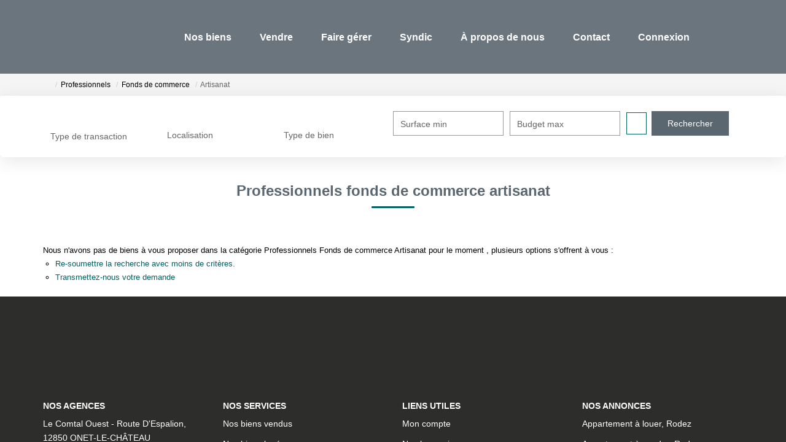

--- FILE ---
content_type: text/html; charset=UTF-8
request_url: https://www.passaga-immobilier.com/type_bien/24-6-75/artisanat.html
body_size: 2337
content:
<!DOCTYPE html>
<html lang="en">
<head>
    <meta charset="utf-8">
    <meta name="viewport" content="width=device-width, initial-scale=1">
    <title></title>
    <style>
        body {
            font-family: "Arial";
        }
    </style>
    <script type="text/javascript">
    window.awsWafCookieDomainList = [];
    window.gokuProps = {
"key":"AQIDAHjcYu/GjX+QlghicBgQ/7bFaQZ+m5FKCMDnO+vTbNg96AEreeKhlQL5RdqfZo1k8DUWAAAAfjB8BgkqhkiG9w0BBwagbzBtAgEAMGgGCSqGSIb3DQEHATAeBglghkgBZQMEAS4wEQQML0g6ftK4WPadBOCdAgEQgDscEGbFH79IadI+fz9h6ZNBFgNKz84/JKcfpY3B71Q1RTb/qzCHOIz3/cGqD5FCl7PffQ9DSm8I51YLQQ==",
          "iv":"CgAETSJlSgAAATUV",
          "context":"WON+geUqmK+5NIiACoZpKhJ1pF1hDJHkRscvkzd/L6Ke0OA9g2xuKaNwqWkCg2vTLRe/YWfo3XCdudCNXMEeJtKE2cF5VT/sW8KHBIfbpUfguV9fLxSVyVyAayqzvCc4hOa8DDeUcQ18qhthuuPY09yczG6Q1y9ixM1eavIDrOJwHWXd25N9Hp1wqv4myDNvJ5i+IphJBhOhuyiBp8RE/kew92agl1cjCpnWHAVHcXsq0IRxtFSQTSIP0g2CN4pKVa/[base64]/+6PW0L5Nu511k9h5Kl9oIT24tOOFsglCJ3iDzR9o0s2OqnDui0TlRKOlU8ahfH5M+x8iQwCGIA4ASjpFIsJSvclQ25mWjeprLT0U="
};
    </script>
    <script src="https://7813e45193b3.47e58bb0.eu-west-3.token.awswaf.com/7813e45193b3/28fa1170bc90/1cc501575660/challenge.js"></script>
</head>
<body>
    <div id="challenge-container"></div>
    <script type="text/javascript">
        AwsWafIntegration.saveReferrer();
        AwsWafIntegration.checkForceRefresh().then((forceRefresh) => {
            if (forceRefresh) {
                AwsWafIntegration.forceRefreshToken().then(() => {
                    window.location.reload(true);
                });
            } else {
                AwsWafIntegration.getToken().then(() => {
                    window.location.reload(true);
                });
            }
        });
    </script>
    <noscript>
        <h1>JavaScript is disabled</h1>
        In order to continue, we need to verify that you're not a robot.
        This requires JavaScript. Enable JavaScript and then reload the page.
    </noscript>
</body>
</html>